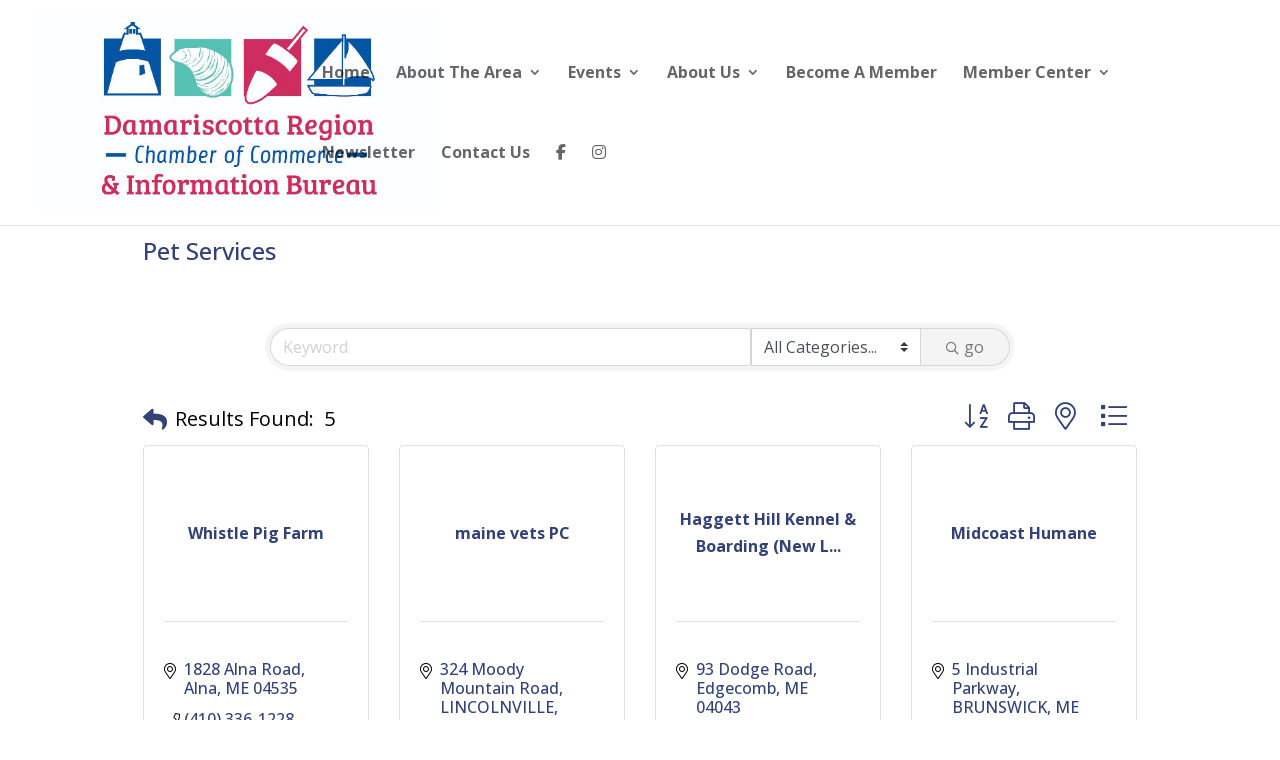

--- FILE ---
content_type: text/html; charset=utf-8
request_url: https://www.google.com/recaptcha/enterprise/anchor?ar=1&k=6LfI_T8rAAAAAMkWHrLP_GfSf3tLy9tKa839wcWa&co=aHR0cHM6Ly9idXNpbmVzcy5kYW1hcmlzY290dGFyZWdpb24uY29tOjQ0Mw..&hl=en&v=PoyoqOPhxBO7pBk68S4YbpHZ&size=invisible&anchor-ms=20000&execute-ms=30000&cb=h1mds3qimrwp
body_size: 48853
content:
<!DOCTYPE HTML><html dir="ltr" lang="en"><head><meta http-equiv="Content-Type" content="text/html; charset=UTF-8">
<meta http-equiv="X-UA-Compatible" content="IE=edge">
<title>reCAPTCHA</title>
<style type="text/css">
/* cyrillic-ext */
@font-face {
  font-family: 'Roboto';
  font-style: normal;
  font-weight: 400;
  font-stretch: 100%;
  src: url(//fonts.gstatic.com/s/roboto/v48/KFO7CnqEu92Fr1ME7kSn66aGLdTylUAMa3GUBHMdazTgWw.woff2) format('woff2');
  unicode-range: U+0460-052F, U+1C80-1C8A, U+20B4, U+2DE0-2DFF, U+A640-A69F, U+FE2E-FE2F;
}
/* cyrillic */
@font-face {
  font-family: 'Roboto';
  font-style: normal;
  font-weight: 400;
  font-stretch: 100%;
  src: url(//fonts.gstatic.com/s/roboto/v48/KFO7CnqEu92Fr1ME7kSn66aGLdTylUAMa3iUBHMdazTgWw.woff2) format('woff2');
  unicode-range: U+0301, U+0400-045F, U+0490-0491, U+04B0-04B1, U+2116;
}
/* greek-ext */
@font-face {
  font-family: 'Roboto';
  font-style: normal;
  font-weight: 400;
  font-stretch: 100%;
  src: url(//fonts.gstatic.com/s/roboto/v48/KFO7CnqEu92Fr1ME7kSn66aGLdTylUAMa3CUBHMdazTgWw.woff2) format('woff2');
  unicode-range: U+1F00-1FFF;
}
/* greek */
@font-face {
  font-family: 'Roboto';
  font-style: normal;
  font-weight: 400;
  font-stretch: 100%;
  src: url(//fonts.gstatic.com/s/roboto/v48/KFO7CnqEu92Fr1ME7kSn66aGLdTylUAMa3-UBHMdazTgWw.woff2) format('woff2');
  unicode-range: U+0370-0377, U+037A-037F, U+0384-038A, U+038C, U+038E-03A1, U+03A3-03FF;
}
/* math */
@font-face {
  font-family: 'Roboto';
  font-style: normal;
  font-weight: 400;
  font-stretch: 100%;
  src: url(//fonts.gstatic.com/s/roboto/v48/KFO7CnqEu92Fr1ME7kSn66aGLdTylUAMawCUBHMdazTgWw.woff2) format('woff2');
  unicode-range: U+0302-0303, U+0305, U+0307-0308, U+0310, U+0312, U+0315, U+031A, U+0326-0327, U+032C, U+032F-0330, U+0332-0333, U+0338, U+033A, U+0346, U+034D, U+0391-03A1, U+03A3-03A9, U+03B1-03C9, U+03D1, U+03D5-03D6, U+03F0-03F1, U+03F4-03F5, U+2016-2017, U+2034-2038, U+203C, U+2040, U+2043, U+2047, U+2050, U+2057, U+205F, U+2070-2071, U+2074-208E, U+2090-209C, U+20D0-20DC, U+20E1, U+20E5-20EF, U+2100-2112, U+2114-2115, U+2117-2121, U+2123-214F, U+2190, U+2192, U+2194-21AE, U+21B0-21E5, U+21F1-21F2, U+21F4-2211, U+2213-2214, U+2216-22FF, U+2308-230B, U+2310, U+2319, U+231C-2321, U+2336-237A, U+237C, U+2395, U+239B-23B7, U+23D0, U+23DC-23E1, U+2474-2475, U+25AF, U+25B3, U+25B7, U+25BD, U+25C1, U+25CA, U+25CC, U+25FB, U+266D-266F, U+27C0-27FF, U+2900-2AFF, U+2B0E-2B11, U+2B30-2B4C, U+2BFE, U+3030, U+FF5B, U+FF5D, U+1D400-1D7FF, U+1EE00-1EEFF;
}
/* symbols */
@font-face {
  font-family: 'Roboto';
  font-style: normal;
  font-weight: 400;
  font-stretch: 100%;
  src: url(//fonts.gstatic.com/s/roboto/v48/KFO7CnqEu92Fr1ME7kSn66aGLdTylUAMaxKUBHMdazTgWw.woff2) format('woff2');
  unicode-range: U+0001-000C, U+000E-001F, U+007F-009F, U+20DD-20E0, U+20E2-20E4, U+2150-218F, U+2190, U+2192, U+2194-2199, U+21AF, U+21E6-21F0, U+21F3, U+2218-2219, U+2299, U+22C4-22C6, U+2300-243F, U+2440-244A, U+2460-24FF, U+25A0-27BF, U+2800-28FF, U+2921-2922, U+2981, U+29BF, U+29EB, U+2B00-2BFF, U+4DC0-4DFF, U+FFF9-FFFB, U+10140-1018E, U+10190-1019C, U+101A0, U+101D0-101FD, U+102E0-102FB, U+10E60-10E7E, U+1D2C0-1D2D3, U+1D2E0-1D37F, U+1F000-1F0FF, U+1F100-1F1AD, U+1F1E6-1F1FF, U+1F30D-1F30F, U+1F315, U+1F31C, U+1F31E, U+1F320-1F32C, U+1F336, U+1F378, U+1F37D, U+1F382, U+1F393-1F39F, U+1F3A7-1F3A8, U+1F3AC-1F3AF, U+1F3C2, U+1F3C4-1F3C6, U+1F3CA-1F3CE, U+1F3D4-1F3E0, U+1F3ED, U+1F3F1-1F3F3, U+1F3F5-1F3F7, U+1F408, U+1F415, U+1F41F, U+1F426, U+1F43F, U+1F441-1F442, U+1F444, U+1F446-1F449, U+1F44C-1F44E, U+1F453, U+1F46A, U+1F47D, U+1F4A3, U+1F4B0, U+1F4B3, U+1F4B9, U+1F4BB, U+1F4BF, U+1F4C8-1F4CB, U+1F4D6, U+1F4DA, U+1F4DF, U+1F4E3-1F4E6, U+1F4EA-1F4ED, U+1F4F7, U+1F4F9-1F4FB, U+1F4FD-1F4FE, U+1F503, U+1F507-1F50B, U+1F50D, U+1F512-1F513, U+1F53E-1F54A, U+1F54F-1F5FA, U+1F610, U+1F650-1F67F, U+1F687, U+1F68D, U+1F691, U+1F694, U+1F698, U+1F6AD, U+1F6B2, U+1F6B9-1F6BA, U+1F6BC, U+1F6C6-1F6CF, U+1F6D3-1F6D7, U+1F6E0-1F6EA, U+1F6F0-1F6F3, U+1F6F7-1F6FC, U+1F700-1F7FF, U+1F800-1F80B, U+1F810-1F847, U+1F850-1F859, U+1F860-1F887, U+1F890-1F8AD, U+1F8B0-1F8BB, U+1F8C0-1F8C1, U+1F900-1F90B, U+1F93B, U+1F946, U+1F984, U+1F996, U+1F9E9, U+1FA00-1FA6F, U+1FA70-1FA7C, U+1FA80-1FA89, U+1FA8F-1FAC6, U+1FACE-1FADC, U+1FADF-1FAE9, U+1FAF0-1FAF8, U+1FB00-1FBFF;
}
/* vietnamese */
@font-face {
  font-family: 'Roboto';
  font-style: normal;
  font-weight: 400;
  font-stretch: 100%;
  src: url(//fonts.gstatic.com/s/roboto/v48/KFO7CnqEu92Fr1ME7kSn66aGLdTylUAMa3OUBHMdazTgWw.woff2) format('woff2');
  unicode-range: U+0102-0103, U+0110-0111, U+0128-0129, U+0168-0169, U+01A0-01A1, U+01AF-01B0, U+0300-0301, U+0303-0304, U+0308-0309, U+0323, U+0329, U+1EA0-1EF9, U+20AB;
}
/* latin-ext */
@font-face {
  font-family: 'Roboto';
  font-style: normal;
  font-weight: 400;
  font-stretch: 100%;
  src: url(//fonts.gstatic.com/s/roboto/v48/KFO7CnqEu92Fr1ME7kSn66aGLdTylUAMa3KUBHMdazTgWw.woff2) format('woff2');
  unicode-range: U+0100-02BA, U+02BD-02C5, U+02C7-02CC, U+02CE-02D7, U+02DD-02FF, U+0304, U+0308, U+0329, U+1D00-1DBF, U+1E00-1E9F, U+1EF2-1EFF, U+2020, U+20A0-20AB, U+20AD-20C0, U+2113, U+2C60-2C7F, U+A720-A7FF;
}
/* latin */
@font-face {
  font-family: 'Roboto';
  font-style: normal;
  font-weight: 400;
  font-stretch: 100%;
  src: url(//fonts.gstatic.com/s/roboto/v48/KFO7CnqEu92Fr1ME7kSn66aGLdTylUAMa3yUBHMdazQ.woff2) format('woff2');
  unicode-range: U+0000-00FF, U+0131, U+0152-0153, U+02BB-02BC, U+02C6, U+02DA, U+02DC, U+0304, U+0308, U+0329, U+2000-206F, U+20AC, U+2122, U+2191, U+2193, U+2212, U+2215, U+FEFF, U+FFFD;
}
/* cyrillic-ext */
@font-face {
  font-family: 'Roboto';
  font-style: normal;
  font-weight: 500;
  font-stretch: 100%;
  src: url(//fonts.gstatic.com/s/roboto/v48/KFO7CnqEu92Fr1ME7kSn66aGLdTylUAMa3GUBHMdazTgWw.woff2) format('woff2');
  unicode-range: U+0460-052F, U+1C80-1C8A, U+20B4, U+2DE0-2DFF, U+A640-A69F, U+FE2E-FE2F;
}
/* cyrillic */
@font-face {
  font-family: 'Roboto';
  font-style: normal;
  font-weight: 500;
  font-stretch: 100%;
  src: url(//fonts.gstatic.com/s/roboto/v48/KFO7CnqEu92Fr1ME7kSn66aGLdTylUAMa3iUBHMdazTgWw.woff2) format('woff2');
  unicode-range: U+0301, U+0400-045F, U+0490-0491, U+04B0-04B1, U+2116;
}
/* greek-ext */
@font-face {
  font-family: 'Roboto';
  font-style: normal;
  font-weight: 500;
  font-stretch: 100%;
  src: url(//fonts.gstatic.com/s/roboto/v48/KFO7CnqEu92Fr1ME7kSn66aGLdTylUAMa3CUBHMdazTgWw.woff2) format('woff2');
  unicode-range: U+1F00-1FFF;
}
/* greek */
@font-face {
  font-family: 'Roboto';
  font-style: normal;
  font-weight: 500;
  font-stretch: 100%;
  src: url(//fonts.gstatic.com/s/roboto/v48/KFO7CnqEu92Fr1ME7kSn66aGLdTylUAMa3-UBHMdazTgWw.woff2) format('woff2');
  unicode-range: U+0370-0377, U+037A-037F, U+0384-038A, U+038C, U+038E-03A1, U+03A3-03FF;
}
/* math */
@font-face {
  font-family: 'Roboto';
  font-style: normal;
  font-weight: 500;
  font-stretch: 100%;
  src: url(//fonts.gstatic.com/s/roboto/v48/KFO7CnqEu92Fr1ME7kSn66aGLdTylUAMawCUBHMdazTgWw.woff2) format('woff2');
  unicode-range: U+0302-0303, U+0305, U+0307-0308, U+0310, U+0312, U+0315, U+031A, U+0326-0327, U+032C, U+032F-0330, U+0332-0333, U+0338, U+033A, U+0346, U+034D, U+0391-03A1, U+03A3-03A9, U+03B1-03C9, U+03D1, U+03D5-03D6, U+03F0-03F1, U+03F4-03F5, U+2016-2017, U+2034-2038, U+203C, U+2040, U+2043, U+2047, U+2050, U+2057, U+205F, U+2070-2071, U+2074-208E, U+2090-209C, U+20D0-20DC, U+20E1, U+20E5-20EF, U+2100-2112, U+2114-2115, U+2117-2121, U+2123-214F, U+2190, U+2192, U+2194-21AE, U+21B0-21E5, U+21F1-21F2, U+21F4-2211, U+2213-2214, U+2216-22FF, U+2308-230B, U+2310, U+2319, U+231C-2321, U+2336-237A, U+237C, U+2395, U+239B-23B7, U+23D0, U+23DC-23E1, U+2474-2475, U+25AF, U+25B3, U+25B7, U+25BD, U+25C1, U+25CA, U+25CC, U+25FB, U+266D-266F, U+27C0-27FF, U+2900-2AFF, U+2B0E-2B11, U+2B30-2B4C, U+2BFE, U+3030, U+FF5B, U+FF5D, U+1D400-1D7FF, U+1EE00-1EEFF;
}
/* symbols */
@font-face {
  font-family: 'Roboto';
  font-style: normal;
  font-weight: 500;
  font-stretch: 100%;
  src: url(//fonts.gstatic.com/s/roboto/v48/KFO7CnqEu92Fr1ME7kSn66aGLdTylUAMaxKUBHMdazTgWw.woff2) format('woff2');
  unicode-range: U+0001-000C, U+000E-001F, U+007F-009F, U+20DD-20E0, U+20E2-20E4, U+2150-218F, U+2190, U+2192, U+2194-2199, U+21AF, U+21E6-21F0, U+21F3, U+2218-2219, U+2299, U+22C4-22C6, U+2300-243F, U+2440-244A, U+2460-24FF, U+25A0-27BF, U+2800-28FF, U+2921-2922, U+2981, U+29BF, U+29EB, U+2B00-2BFF, U+4DC0-4DFF, U+FFF9-FFFB, U+10140-1018E, U+10190-1019C, U+101A0, U+101D0-101FD, U+102E0-102FB, U+10E60-10E7E, U+1D2C0-1D2D3, U+1D2E0-1D37F, U+1F000-1F0FF, U+1F100-1F1AD, U+1F1E6-1F1FF, U+1F30D-1F30F, U+1F315, U+1F31C, U+1F31E, U+1F320-1F32C, U+1F336, U+1F378, U+1F37D, U+1F382, U+1F393-1F39F, U+1F3A7-1F3A8, U+1F3AC-1F3AF, U+1F3C2, U+1F3C4-1F3C6, U+1F3CA-1F3CE, U+1F3D4-1F3E0, U+1F3ED, U+1F3F1-1F3F3, U+1F3F5-1F3F7, U+1F408, U+1F415, U+1F41F, U+1F426, U+1F43F, U+1F441-1F442, U+1F444, U+1F446-1F449, U+1F44C-1F44E, U+1F453, U+1F46A, U+1F47D, U+1F4A3, U+1F4B0, U+1F4B3, U+1F4B9, U+1F4BB, U+1F4BF, U+1F4C8-1F4CB, U+1F4D6, U+1F4DA, U+1F4DF, U+1F4E3-1F4E6, U+1F4EA-1F4ED, U+1F4F7, U+1F4F9-1F4FB, U+1F4FD-1F4FE, U+1F503, U+1F507-1F50B, U+1F50D, U+1F512-1F513, U+1F53E-1F54A, U+1F54F-1F5FA, U+1F610, U+1F650-1F67F, U+1F687, U+1F68D, U+1F691, U+1F694, U+1F698, U+1F6AD, U+1F6B2, U+1F6B9-1F6BA, U+1F6BC, U+1F6C6-1F6CF, U+1F6D3-1F6D7, U+1F6E0-1F6EA, U+1F6F0-1F6F3, U+1F6F7-1F6FC, U+1F700-1F7FF, U+1F800-1F80B, U+1F810-1F847, U+1F850-1F859, U+1F860-1F887, U+1F890-1F8AD, U+1F8B0-1F8BB, U+1F8C0-1F8C1, U+1F900-1F90B, U+1F93B, U+1F946, U+1F984, U+1F996, U+1F9E9, U+1FA00-1FA6F, U+1FA70-1FA7C, U+1FA80-1FA89, U+1FA8F-1FAC6, U+1FACE-1FADC, U+1FADF-1FAE9, U+1FAF0-1FAF8, U+1FB00-1FBFF;
}
/* vietnamese */
@font-face {
  font-family: 'Roboto';
  font-style: normal;
  font-weight: 500;
  font-stretch: 100%;
  src: url(//fonts.gstatic.com/s/roboto/v48/KFO7CnqEu92Fr1ME7kSn66aGLdTylUAMa3OUBHMdazTgWw.woff2) format('woff2');
  unicode-range: U+0102-0103, U+0110-0111, U+0128-0129, U+0168-0169, U+01A0-01A1, U+01AF-01B0, U+0300-0301, U+0303-0304, U+0308-0309, U+0323, U+0329, U+1EA0-1EF9, U+20AB;
}
/* latin-ext */
@font-face {
  font-family: 'Roboto';
  font-style: normal;
  font-weight: 500;
  font-stretch: 100%;
  src: url(//fonts.gstatic.com/s/roboto/v48/KFO7CnqEu92Fr1ME7kSn66aGLdTylUAMa3KUBHMdazTgWw.woff2) format('woff2');
  unicode-range: U+0100-02BA, U+02BD-02C5, U+02C7-02CC, U+02CE-02D7, U+02DD-02FF, U+0304, U+0308, U+0329, U+1D00-1DBF, U+1E00-1E9F, U+1EF2-1EFF, U+2020, U+20A0-20AB, U+20AD-20C0, U+2113, U+2C60-2C7F, U+A720-A7FF;
}
/* latin */
@font-face {
  font-family: 'Roboto';
  font-style: normal;
  font-weight: 500;
  font-stretch: 100%;
  src: url(//fonts.gstatic.com/s/roboto/v48/KFO7CnqEu92Fr1ME7kSn66aGLdTylUAMa3yUBHMdazQ.woff2) format('woff2');
  unicode-range: U+0000-00FF, U+0131, U+0152-0153, U+02BB-02BC, U+02C6, U+02DA, U+02DC, U+0304, U+0308, U+0329, U+2000-206F, U+20AC, U+2122, U+2191, U+2193, U+2212, U+2215, U+FEFF, U+FFFD;
}
/* cyrillic-ext */
@font-face {
  font-family: 'Roboto';
  font-style: normal;
  font-weight: 900;
  font-stretch: 100%;
  src: url(//fonts.gstatic.com/s/roboto/v48/KFO7CnqEu92Fr1ME7kSn66aGLdTylUAMa3GUBHMdazTgWw.woff2) format('woff2');
  unicode-range: U+0460-052F, U+1C80-1C8A, U+20B4, U+2DE0-2DFF, U+A640-A69F, U+FE2E-FE2F;
}
/* cyrillic */
@font-face {
  font-family: 'Roboto';
  font-style: normal;
  font-weight: 900;
  font-stretch: 100%;
  src: url(//fonts.gstatic.com/s/roboto/v48/KFO7CnqEu92Fr1ME7kSn66aGLdTylUAMa3iUBHMdazTgWw.woff2) format('woff2');
  unicode-range: U+0301, U+0400-045F, U+0490-0491, U+04B0-04B1, U+2116;
}
/* greek-ext */
@font-face {
  font-family: 'Roboto';
  font-style: normal;
  font-weight: 900;
  font-stretch: 100%;
  src: url(//fonts.gstatic.com/s/roboto/v48/KFO7CnqEu92Fr1ME7kSn66aGLdTylUAMa3CUBHMdazTgWw.woff2) format('woff2');
  unicode-range: U+1F00-1FFF;
}
/* greek */
@font-face {
  font-family: 'Roboto';
  font-style: normal;
  font-weight: 900;
  font-stretch: 100%;
  src: url(//fonts.gstatic.com/s/roboto/v48/KFO7CnqEu92Fr1ME7kSn66aGLdTylUAMa3-UBHMdazTgWw.woff2) format('woff2');
  unicode-range: U+0370-0377, U+037A-037F, U+0384-038A, U+038C, U+038E-03A1, U+03A3-03FF;
}
/* math */
@font-face {
  font-family: 'Roboto';
  font-style: normal;
  font-weight: 900;
  font-stretch: 100%;
  src: url(//fonts.gstatic.com/s/roboto/v48/KFO7CnqEu92Fr1ME7kSn66aGLdTylUAMawCUBHMdazTgWw.woff2) format('woff2');
  unicode-range: U+0302-0303, U+0305, U+0307-0308, U+0310, U+0312, U+0315, U+031A, U+0326-0327, U+032C, U+032F-0330, U+0332-0333, U+0338, U+033A, U+0346, U+034D, U+0391-03A1, U+03A3-03A9, U+03B1-03C9, U+03D1, U+03D5-03D6, U+03F0-03F1, U+03F4-03F5, U+2016-2017, U+2034-2038, U+203C, U+2040, U+2043, U+2047, U+2050, U+2057, U+205F, U+2070-2071, U+2074-208E, U+2090-209C, U+20D0-20DC, U+20E1, U+20E5-20EF, U+2100-2112, U+2114-2115, U+2117-2121, U+2123-214F, U+2190, U+2192, U+2194-21AE, U+21B0-21E5, U+21F1-21F2, U+21F4-2211, U+2213-2214, U+2216-22FF, U+2308-230B, U+2310, U+2319, U+231C-2321, U+2336-237A, U+237C, U+2395, U+239B-23B7, U+23D0, U+23DC-23E1, U+2474-2475, U+25AF, U+25B3, U+25B7, U+25BD, U+25C1, U+25CA, U+25CC, U+25FB, U+266D-266F, U+27C0-27FF, U+2900-2AFF, U+2B0E-2B11, U+2B30-2B4C, U+2BFE, U+3030, U+FF5B, U+FF5D, U+1D400-1D7FF, U+1EE00-1EEFF;
}
/* symbols */
@font-face {
  font-family: 'Roboto';
  font-style: normal;
  font-weight: 900;
  font-stretch: 100%;
  src: url(//fonts.gstatic.com/s/roboto/v48/KFO7CnqEu92Fr1ME7kSn66aGLdTylUAMaxKUBHMdazTgWw.woff2) format('woff2');
  unicode-range: U+0001-000C, U+000E-001F, U+007F-009F, U+20DD-20E0, U+20E2-20E4, U+2150-218F, U+2190, U+2192, U+2194-2199, U+21AF, U+21E6-21F0, U+21F3, U+2218-2219, U+2299, U+22C4-22C6, U+2300-243F, U+2440-244A, U+2460-24FF, U+25A0-27BF, U+2800-28FF, U+2921-2922, U+2981, U+29BF, U+29EB, U+2B00-2BFF, U+4DC0-4DFF, U+FFF9-FFFB, U+10140-1018E, U+10190-1019C, U+101A0, U+101D0-101FD, U+102E0-102FB, U+10E60-10E7E, U+1D2C0-1D2D3, U+1D2E0-1D37F, U+1F000-1F0FF, U+1F100-1F1AD, U+1F1E6-1F1FF, U+1F30D-1F30F, U+1F315, U+1F31C, U+1F31E, U+1F320-1F32C, U+1F336, U+1F378, U+1F37D, U+1F382, U+1F393-1F39F, U+1F3A7-1F3A8, U+1F3AC-1F3AF, U+1F3C2, U+1F3C4-1F3C6, U+1F3CA-1F3CE, U+1F3D4-1F3E0, U+1F3ED, U+1F3F1-1F3F3, U+1F3F5-1F3F7, U+1F408, U+1F415, U+1F41F, U+1F426, U+1F43F, U+1F441-1F442, U+1F444, U+1F446-1F449, U+1F44C-1F44E, U+1F453, U+1F46A, U+1F47D, U+1F4A3, U+1F4B0, U+1F4B3, U+1F4B9, U+1F4BB, U+1F4BF, U+1F4C8-1F4CB, U+1F4D6, U+1F4DA, U+1F4DF, U+1F4E3-1F4E6, U+1F4EA-1F4ED, U+1F4F7, U+1F4F9-1F4FB, U+1F4FD-1F4FE, U+1F503, U+1F507-1F50B, U+1F50D, U+1F512-1F513, U+1F53E-1F54A, U+1F54F-1F5FA, U+1F610, U+1F650-1F67F, U+1F687, U+1F68D, U+1F691, U+1F694, U+1F698, U+1F6AD, U+1F6B2, U+1F6B9-1F6BA, U+1F6BC, U+1F6C6-1F6CF, U+1F6D3-1F6D7, U+1F6E0-1F6EA, U+1F6F0-1F6F3, U+1F6F7-1F6FC, U+1F700-1F7FF, U+1F800-1F80B, U+1F810-1F847, U+1F850-1F859, U+1F860-1F887, U+1F890-1F8AD, U+1F8B0-1F8BB, U+1F8C0-1F8C1, U+1F900-1F90B, U+1F93B, U+1F946, U+1F984, U+1F996, U+1F9E9, U+1FA00-1FA6F, U+1FA70-1FA7C, U+1FA80-1FA89, U+1FA8F-1FAC6, U+1FACE-1FADC, U+1FADF-1FAE9, U+1FAF0-1FAF8, U+1FB00-1FBFF;
}
/* vietnamese */
@font-face {
  font-family: 'Roboto';
  font-style: normal;
  font-weight: 900;
  font-stretch: 100%;
  src: url(//fonts.gstatic.com/s/roboto/v48/KFO7CnqEu92Fr1ME7kSn66aGLdTylUAMa3OUBHMdazTgWw.woff2) format('woff2');
  unicode-range: U+0102-0103, U+0110-0111, U+0128-0129, U+0168-0169, U+01A0-01A1, U+01AF-01B0, U+0300-0301, U+0303-0304, U+0308-0309, U+0323, U+0329, U+1EA0-1EF9, U+20AB;
}
/* latin-ext */
@font-face {
  font-family: 'Roboto';
  font-style: normal;
  font-weight: 900;
  font-stretch: 100%;
  src: url(//fonts.gstatic.com/s/roboto/v48/KFO7CnqEu92Fr1ME7kSn66aGLdTylUAMa3KUBHMdazTgWw.woff2) format('woff2');
  unicode-range: U+0100-02BA, U+02BD-02C5, U+02C7-02CC, U+02CE-02D7, U+02DD-02FF, U+0304, U+0308, U+0329, U+1D00-1DBF, U+1E00-1E9F, U+1EF2-1EFF, U+2020, U+20A0-20AB, U+20AD-20C0, U+2113, U+2C60-2C7F, U+A720-A7FF;
}
/* latin */
@font-face {
  font-family: 'Roboto';
  font-style: normal;
  font-weight: 900;
  font-stretch: 100%;
  src: url(//fonts.gstatic.com/s/roboto/v48/KFO7CnqEu92Fr1ME7kSn66aGLdTylUAMa3yUBHMdazQ.woff2) format('woff2');
  unicode-range: U+0000-00FF, U+0131, U+0152-0153, U+02BB-02BC, U+02C6, U+02DA, U+02DC, U+0304, U+0308, U+0329, U+2000-206F, U+20AC, U+2122, U+2191, U+2193, U+2212, U+2215, U+FEFF, U+FFFD;
}

</style>
<link rel="stylesheet" type="text/css" href="https://www.gstatic.com/recaptcha/releases/PoyoqOPhxBO7pBk68S4YbpHZ/styles__ltr.css">
<script nonce="OGUlmORc__DPoTpvbpexDw" type="text/javascript">window['__recaptcha_api'] = 'https://www.google.com/recaptcha/enterprise/';</script>
<script type="text/javascript" src="https://www.gstatic.com/recaptcha/releases/PoyoqOPhxBO7pBk68S4YbpHZ/recaptcha__en.js" nonce="OGUlmORc__DPoTpvbpexDw">
      
    </script></head>
<body><div id="rc-anchor-alert" class="rc-anchor-alert"></div>
<input type="hidden" id="recaptcha-token" value="[base64]">
<script type="text/javascript" nonce="OGUlmORc__DPoTpvbpexDw">
      recaptcha.anchor.Main.init("[\x22ainput\x22,[\x22bgdata\x22,\x22\x22,\[base64]/[base64]/[base64]/KE4oMTI0LHYsdi5HKSxMWihsLHYpKTpOKDEyNCx2LGwpLFYpLHYpLFQpKSxGKDE3MSx2KX0scjc9ZnVuY3Rpb24obCl7cmV0dXJuIGx9LEM9ZnVuY3Rpb24obCxWLHYpe04odixsLFYpLFZbYWtdPTI3OTZ9LG49ZnVuY3Rpb24obCxWKXtWLlg9KChWLlg/[base64]/[base64]/[base64]/[base64]/[base64]/[base64]/[base64]/[base64]/[base64]/[base64]/[base64]\\u003d\x22,\[base64]\\u003d\x22,\x22E8K0Z8Kjw4MRbcOmw6DDkcOCw7x0YsKqw4XDrgZ4TMKNwr7Cil7CpcK0SXN1acOBIsKzw69rCsK6wr4zUXUWw6sjwr8fw5/ChTjDiMKHOEYcwpUTw4E7wpgRw5dLJsKka8KKVcORwr4ww4o3wrvDun96wqtfw6nCuAfCgiYLby9+w4tIMMKVwrDChMOkwo7DrsKGw6snwoxRw4xuw4EKw6bCkFTCk8K+NsK+QV1/e8KMwoh/T8OaLBpWUcOmcQvCsAIUwq9ddMK9JETChTfCosKeD8O/w6/DvFLDqiHDpClnOsOBw4jCnUlrRkPCkMKgHMK7w68Kw7thw7HCkcKeDnQ/DXl6P8KiRsOSAsOSV8OydRl/Ag5qwpkLN8KEfcKHU8OUwovDl8OOw780wqvCgCwiw4gIw4vCjcKKVsKzDE8PwpbCpRQha1FMawwgw4t8esO3w4HDoAPDhFnCnGs4IcO5D8KRw6nDqsKnRh7DssKEQnXDusO7BMOHPhovN8Oqwp7DssK9wp7CsGDDv8O0A8KXw6rDkMKnf8KMOMK4w7VeG0cGw4DCpU/[base64]/wpTCo38Aw6t8ccOSwpwNwpo0WQNfwpYdFwkfAwjCoMO1w5AUw5XCjlRALMK6acK8woNVDjvCuSYMw7YrBcOnwo1tBE/DrMOfwoEuQVorwrvCu2wpB3M9wqBqbMK3S8OcB3xFSMOaNzzDjFDCiyckOTRFW8O9w5bCtUdRw6Y4CmoQwr13RGvCvAXCo8OOdFFSeMOQDcOmwpMiwqbCiMKEZGBbw6jCnFx6wqkdKMOoXAwwTCI6UcKkw7/DhcO3wrXChMO6w4drwppCRBbDkMKDZXTCkS5Pwod1bcKNwovCgcKbw5LDscOYw5Aiwp0Rw6nDiMKQKcK8wpbDiGh6REnCgMOew4R5w4cmwpojwpvCqDEZUARNOVJTSsOCH8OYW8Kswr/Cr8KHYcO2w4hMwrB5w604DS/Cqhw7URvCgCzCmcKTw7bCl3NXUsOCw53Ci8KcdMOpw7XCqkV2w6DCi1cHw5xpAMKNFUrCintWTMOeIMKJCsKLw4kvwosHSsO8w6/[base64]/Cmg7DvMKzwpvCpjJ/w6IcV8OJDC5+T8O/WsOgw7/CkyTCkGkNeUHCosKWN0t/D15Kw7fDqsO3FcOmwpcOw6oKGFYgW8K7f8KGw6LDksKsH8Kuwpk1woDDtxjDlcO1w7bDsVFJw6c3w4nDgsKJBm8gMsOEDsKOVMO5wot9w7p2Ag/[base64]/Hw/CswwnODHDhsKxUsOlw4pDwqnDoMKuBjprfsOlIEwxTsOyBCHDjDpVwpvCtGJtwpjCt0vCjjwBwqYaw7bDo8O0wpDDiRQoacKVb8OLajwFBjjDhTXCkcKswpzDsihlw43DqMOoAsKYBMOLW8KBwr/CpGDDmMOCw4psw4JLwq7CsSXCuSY3E8Kww6LCv8KPw5YOZcOjwoPCuMOpMjbCtRvDqgDCgW4UMm/DicOZwpN3cnvDpmtqbn4ZwoNyw7PCjBV1MsOgw6J7WMKvQiIhw5sOd8Kxw4FewrNKHGpCaMK2wqoZfF/DtcK4KMK1w6k7W8K5woYLeHnDjVvCmgrDvAnCmUtdw7Vrb8KNwp5+w6wNdGPCt8OmCcKqw4/DunXDtC1Ww5/[base64]/CgcKfw7PCo0YlecOtwoHDpCJswpDDqjDCiAnDr8K+TMKVQVrCqMO1w4fDhUzDjDEUwrBJwpzDrcKdNcKtd8O/[base64]/CiELCq8KqwqLCgcKJw6jClhYKXcK9eMOoHS7DpSjDm3vDrsOkQi7Cvyd0wqZfw7zCqMKqTn16wqYWw4fCs0zDpAzDlj7DqMOZXSjDqU1oJ1sFw4FIw7zDnsONUBB8w4AYZXQneU8zNCfCpMKGw6HDrlzDi2BRFTtBwq/DsUHCoBvCjsKTAELDrsKHYhXCvMK0EjUJKTx1GFZYJUbDkxh7wpplwqcqAMOCUsOCwpLCqjkROMKBRDjCk8Kswq7DhcOswqLDvsKtwo7DtgDDq8KvPcKcwqkWw7PCgWrDtGnDpFYww7xLTMOeNl/DqsKUw4x3d8KOHnrCngFGw7nDscObF8KAwoxIKsOawqIZUMOOw6ggKcK9JMOpTA1Bwq/DmgTDgcONLMKtwpLDpsOcwqVvw4/Cl1LCnMKqw6jCuUDDtMKKwqtrw5rDrjRBw75QBGDDm8K2wr/CvjE4esO4BMKHCQc+D33DisKXw4zDnMKvwq53wqjDlcOYZD84w6bClX3CgMKmwpIADcKtwqPDkcOYLSrDs8OfeEPCgTV7wo/DjQs/w6lwwrotwoMiw6vDjcOlScK9w498VAggfMO0w5hGwrVJJiBfLVHDhBbCljJWw4PDiWFxCXBiw4l/w6vCrsOscMKvw7vCg8KZPcOaHMOiwqkiw77DnExAwqIFwr5nDMOpw67CnsOpRWLCpMOCwqlGPMOnwpTCo8KzKsKEwoZLaDzDjWA8w5fDnmfDjcOeJsKZKyBjwrzCpgkQw7BDTMOxbUvDucO2wqAowonCrMOHUsK5wqhHB8KDKcKpw6A0w4Fbw6zCpMOgwrsRw4/CqcKYwqfDssKOA8OcwrANUFl1SMKhUHbCqH/CnxjCk8KlP34XwqZVw5kmw5/CoHNJw4vCkMKGwqV+EMOzwqDCtwEnwpYjU0TCjn8Jw7FIFS5baCrDhwdrOgBpw5lRw7ZNw5nDkMOkw7vDtjvDmTtPw4fClUhwURLCl8OeTTI4w5kncVfCucKiwqrDm2XDisOfwoFyw6LDicO1HMKUwrpww43DrcOTZ8K1AcKywpvCsh/Cl8ONfMKnw4l9w64YbcOVw5wfwooMw6HDnAXDgmzDqFhjZcKgV8KbKMKVw5IEQHAOIMK1ZQ/CliB8J8K6woNhRjIzwrbDiE/[base64]/PjTDk8KYwp5LwpHDh2gwwpvCiBkoDcKzacOlWWnCtnDDucOpFMKLw6fDs8OyEsKgFMKwKkYhw611wpvDlydBKMO0woUawrnCt8KQOgXDicOJwpd/[base64]/CgMKtMTvCjcKKwoR/wow+w5zCsWoOw5g0Yz4Sw5LCqkApBFEEw6DDhmAZfxTDpsO5TUTDocO0wokdw5dgVsOAViZsS8ORGHl5w5ZwwqMww4LDlcOpw5gPKDhEwoUiKMKMwrXChGZ8ej9Xw4w/C3PCqsK6wopcw64jwq3Ds8KWw5sewpZlwrTDi8KdwrvCnlrDpMK/ai42BgJ+w5VWwrJAAMOWw6DDowAyZhzDgcKSwoFkwqoITsO2w75LXynChkd1wokqwozCugTDmgMRw6TDoX3DghnDusKCw4wTaloKwqI6F8KdfsKfw6bCiWrCv0bCsSrCjcO0w4/[base64]/[base64]/DilwsdSQ2HUvCvUJaLMOAwot5w6lqwqcywqvCtsO2w4hdfmg/PMKOw4xzccKkO8OvBhbCvGcWw4jDn3vDqcK3EEHCu8OlworCjnViwqfCvcKCDMOewo3CphMdOjXDo8KQwr/[base64]/[base64]/w6vDpMK/woPCmcKGw7YVwpVpDcKTScKEw64aw6TCqj0KdVM2dsOiBzAvPMKWDCDCuxp6C2Uww5LDgsOTw4DClcO4SsK3QMOffTpuwpZ+worCiQ8ePsOaDgPCmSzDn8KqfWjDuMKSNsOLISRPHcKyO8ONECXDvTNnw647woQJGMK/w6vDhsOAwprDvMOWwo8BwqU8woTDnmjCpcKYwpDDiCXDpcKxwroJf8O3EDDCjsOzUMKJdcOOwoTCnCnCpMKQQcK4Km4jw4zDjcK4w5dHXsKDw5nCvhjDkcKLP8KPw6dVw6jCoMKYwq/DhnIcw4d7w57DvcOBZ8Kxw4LCmMO9bMObMVFkwqJrw48Ew6TDtWfDssK4JG4ew7DDvcO5USgUw6bCssOJw6Z8wpPDjcOQw6jDnVdEKArDkCkdw6vCnsO/[base64]/[base64]/[base64]/[base64]/DrE4IRcKhKkLDkMOLw6wnw7ZtfygGRMKyAMK0w6DDusOQw4vCk8Ocw7/CtWXDjcKSw7NBAhbCg1LDu8KbVsORw7zDpFdqw5LCvholwrHDu1bDkBYaYcK+w5E+w4IKw4bCg8OqwonDplIgIjnDvMOAOXRudsOYw7IRHDLDicO/wprDsStPw7ZvaFcVw4FcwqPCpcOVwpM5worChcK3wo9vwpInw7dhMmfDgBd/[base64]/[base64]/DlAJ+dF/DqMKmwoJYa07Cu1rDmX/Dr8K7ZMOlCsOKw59IFMKWOMK+wrggw7jCkSl/wrAjHsOUwpjDlMOfRcOzW8OqZA/DusKoRMOtwpVAw5VTCkwcc8K/woLCpXrDllvDkE3DssOZwpFzw6hWwrnCrGBXDEVJw5YVdirCjw0YCiXDmBHCsExqATgtC0jCt8OWHcODasODw7PCt2/Dh8KpRcOdw45Le8ObR1LCvcKDIGZmbcOGAlHDhsOdXj3DlsKWw7DDjcOeJMKhNcObV39/XhTDhsKrHD/CisKMw6fDmsO2QgLClwcJKMKWPF/Cv8OWw600JMKgw65hUsObNMKzwrLDmMK9wrLChMOTw616TcKEwoUSJSQgwrHCtsO7Og4HXlRuwqMtwpFAXMKOVcKWw5FjI8K4wrEZwqNhwq7Clj8Iwr9Aw6sJe1YKwrbComRQTMOzw55Lw54Zw5VJacO/[base64]/w6rDrT/CisOkwoPDiFMlJcOswrFqwqsdwqJAwrUOwpdmwo1tIFRiGcKGYsKcw7BEVcKnwr3DlMKdw6rDp8K/PMKwOD/DmsK5QidyBMOUXgbDisKJY8OlHitYIsOGHisLwqLCuAkEZMO+w7gWw5LDgcKHwqLClMOtwpnCjkDDmkDCi8KmDRA1fTYKw4jCnxbDi2HCqXXChsKUw5gGwp0Tw45eAWtocDjClHIvw6kqw4pUw4XDvSDDmmrDlcKNFllyw6/[base64]/[base64]/[base64]/CpihMwr8dCnHDu8KEP8OSecK9wqY+w6nCtB9Pw7/CgMOjVsO5Nl3DvsKdwrklLlTCtMOxXjd8w7c7bsO/wqRgw7TCuF/CqivChRnDi8OnPMKGwovDmCbDjcKXwoLDonxAHcKuDsKYw4HDuWvDucK2Z8KVw7jCr8K7I1BYwpLClXHDixTDsHI+dsOTTlhbEcKPw5/ClMKGZnfCpgTCiiHCpcKjwqZNwqQ/YMO+w6fCr8OKw611w5tMAMOLKRlhwqg1R37DqMO+acOIw7TCuFsOISbDiyrDr8KTwoHCj8OHwrTDlgQhw5nDlnnCp8OzwrQwwr3CtUVgBcKcHMKew4zCjsOFLSbCnGcKw4rClsOswotjw53DgFHDgMKtUwNKMRMuUjcUdcKTw7rClkV/[base64]/[base64]/CusOJGHHDnCowLhkeewYWwqtgZn7DuB/DkcKWCDRHGcKrIMKiwpF5RibCinbCpl4ew7UJbCPDm8OywrzDuG/[base64]/DisKHZx8ZVhRMA3cUwo8dUQM0KSIISsKUIsKfFV/[base64]/DmsO5DgJfwqkae8KqOmUSFyXCsHtNQClRw5YdQFxTekt7RFBEWTkfw51BDXXDs8K9TcKxw6XCrCvDrMO/QMOudFklwpvDucKBHzkLwq1tNMKxw6rDmijCjMKlaAbCq8Kzw7rDisOTw7o7wobCqMOlTio7w4XClXbCsFvCvm8tYiERbl81wpzCs8OAwoopwrfCgsKXbEPDo8K/[base64]/DpsK1KjbCkMOHQRnDrUbDocOtO1VQwoQBwrR4w4hnw7XDvgUJw7w5IcO3w6U/wr3DjA8uQ8OOwp7DtsOjJsKwaQprKE8ZcjfCrMOEQMO7OMOsw7trSMO9BcOTQcKsE8KBwqjCkg3DjTV8QRvDrcK4DAPDnMOGwoTChMObf3fDpcOZKHNXfgzCvTZPwrfCm8KWR8OiW8O0w6XDoS3CgE5/wrrDusK+KWnDpH8ZBjrCqRlQUh5raU7CtVBTwpAgwo8oZSthw7BwEsKEJMK9A8OYw6zCoMKvw7HDuXvChmAyw4Vvw7FALGPClQ/DuRIvOMOUw4kUWXPClMObRsKyCMKFHsK4PMOIwprCnVDDtA7Dun9rCMKZR8OHNcOjw6Z0IQFuw7RdVzNPRMKiQTEScMKHdlgNw5zCqD8kND1iMcOiwpsyVF7DvcOsLsO0w6/[base64]/wpnDshF+w6gdYcOUennCoxZWwrg7IFtOw5XCrHVrXsKhSMOXTMO0CcKHdBvCsAHDuMODWcKoOQrCo1zDlMKvUcORwqlLecKgccKPw4XCmMONwok3R8OQwrvDvw3Cp8Ojw6PDtcOMNG0dC1/DnkzDojkuIMKJGlHDrcKuw6oiBQYGwrnCpcKvdWnCuX1dw7PCixJEUcOodcOewpNzwotVbFIawpHCph3ChMKAHk87fz0iCn3DusK8bmXDgBHCvRg3SMOIwojCjsKGV0d9wrRPw7zCsyoYIljClitGwpk/w646bkcuasOrwqHCqMOKwq5Tw7nCtsKUNAHDosK+wr5hw4fCiGPDmsKcRTrCnMOsw7t+wqhBwrbCssK2w5wAw6jCi13CucOMwopsBh/Ct8Kbak3Dg0QTME/[base64]/DpsO2w54AwqZfw4E7ETTCssKvPMKBCMOvfXDDmFLDrcKRw4nDuWERwo8Dwo/DpsOiw7UmwqzCvsKhXMKrXcO+MMKFVXjDjF58w5bDvEVNWwjCmsO1VE9RPsKFAMKqw7JJbVHDi8KxfsOiL2rDpXXDlMK2wofDoztdw6Y4w4IDw5vDunDCrMKfGU0GwqRGw7/[base64]/CqMOhVAvDn21PHRPDg8OzPcOWGmRBXMO/FRLDt8KaGMKiwp7Cl8OwO8Kqw4fDi0fDkgrCmEvDu8OTw6TDsMKQOHQeLX5MXTjDnsObw7fCjMK7wrrDncO5a8KbNClGLXI+wpIIdcOnNATDscK5wrovw43CsAUbw4vCh8K+wo/DjgfDjMO6wqnDgcOewqRSwq9eNcKpwrzDvcKXHsK4HMOawrfCpsO6AF/[base64]/[base64]/w6UOLh/DiSLChgvChMKnNMOTw6VbwqstRsKdUGNfw5JWdnQPwq/CmMOQWcKQBi7Dg2XCpcOvworCimxuwpnDtnjDm00nXiTDgXQuXkbDqsO0KcOmw4MIw7c/w6UcbWMCPTDDn8ONw7TCsml1w4LCgAfDhS/[base64]/Cjmw2w65ww7Fhw4sww6Jrw47CosKQMkbCsWVzwpp9VTwhwpnCrMOOBsOyDzPDs8KnVMK3wpHDvsOoAcKYw4rCgMOuwpUiw7NIMMOkw6Iywr0dPkhfS14vAMKfQBrDp8KjVcOTcMKSw4FNw7Y1ZCMoRsO/wrTDigcvJcKGwr/Ci8OuwqfCgA89wrPCkWpRwq4cw7Bzw5jDhMONwp4DdcKuPXwPdDTCmSwww7YHBHVIwp/ClMKdwoHDoSE8w5bChMOMKwbDhsOIw6fDo8K6wqHClX7CocKPTMK3O8KDwrjCkMKvw57DisKlw7vCnsK1wqQYPFAcw5LCimDCo3lrecKOJMK5wpnClsOZwpQxwpzChsOcwoguZBBgIANTwrlcw6DDmMO1U8KREyfClcKSwoXDvMOjOcK/ecOoGMKwUMKhe0/[base64]/CkDloRR/CvcOgw7PCusKVFcOow6DDtnjDqMO8QMKJAX0Lw4jCt8OaHXo2S8KyTy8EwpcfwqMLwrBNV8O2MUzCqcKtw5A/ZMKFZB1Qw6F5wpnCjDtpW8OkEWjChMKfcHjCs8OSVjMJwqRUw441UcKTw7DCiMOHJ8OHcxcZw5jCh8OZw5UvFMKLwpwLw57DrzxbeMOYaQ7DlsOvfyjDvXPCp3bDusKyw73ChcK4DBrCjsKkeAIfwrR/PSpNwqIeW2DCkUPDkTkuFcOgWcKFw6bDrkXDq8Oiw4DDs1zCq1/DrEXDv8KVw6x3w742O0MdDMK/[base64]/[base64]/DqULCv8OCDmLDnRnCnhTCu3ZcbhAAUWokw6ZPUMKbKMK5wp0GL3fCvMO3w7TDsxrCusO0dQdDKxXDpcK3wrw0w74WwqjCsXwJZcK7C8OcR03Ctngaw4zDl8OWwrknwr9YXMOww5Vbw6l4wp4XacKOw7PDusKJGsOoF0nCqysgwpfCkx/Cq8Kxw4gKEsKjw4rChCkVNEDCqxxpDELDoT1pw7/[base64]/CniApwoNmLcKHXURCZm/[base64]/Dik7CuwPDiVk3TnMOwozCpV8eEj/DnBPDgcKZeDtMwrVjSFtnQsK/ZMOKBXXCgSTDhsOWw6QLwpZ6VAMpw4Qnwr/CoQPClzwvHcOOD0cTwqcVfsKnOMOdw4PClRsRw65Xw4vDmFPCim7CtcOqHVXCjwfCoHlSw4cMWC/Dv8KWwpMxDsOUw5/[base64]/CvsOuw4EUbwTDjMK1dCVrwoPCjwMfw5zDnw4Galsjw6Nrwp5yMMOkWH/CqnvDocObwofCiRJFw7zCmcKKw4fCpcKFVcOPRFTCucK/wrbCu8O+w7JkwrjCvyUuJUtMwoHDqMK8LFo8BsKgw6lDKEbCt8OdA0HCtVl/wrEpwoJCw7dnLSQ3w4rDqcK4ch3DvS8xwqHCnBhwXsKww7PCh8Kywp9uw4Z3ScOGKW/CnT3DgU81PsKAwq8dw6rDsAREw6ZDY8Kqw4TCoMKiFALDk3V+wrnCjkNkwrBuNwTDjh7DgMK/[base64]/DscK+w7TDqQ7Dp8O2f8KTwqHChsOTGsONKzvDrDUtYMOcdErDsMO0a8K8DsK6w6/CrsKVwp4gwoTCoxrCogosSytCdWHDqkfDoMOSeMONw6TDlsKxwrrCicO0wrp7T1cOPxozf3gHQ8OnwoHCgQTDnFU7woo8w6PDscKKw5MAw5XCsMKJTy4VwpgOdcK/RRzDuMKhKMKYfy9mw6nDhwDDn8KPS30ZNMOkwo7DjzUgwpzDgsO/w6NKw4zDqwJzNcKXUsKDPmbDhMKgeRZcwqQYLsKqGV3DmSZtwrEHw7drwodJGV/CnivDkEHDozzDhHLDjMONDj9zXRMHwojDq001w7jDh8O5w702woPDocOqSEQcw49lwrpSXcK5AXvCrGXDuMK9aHNDAkHDqsOnJX/CgXQYwp0sw4EfOiEyInjClMK6e3XCncOgU8K5ScOXwrdfUcKPUX47w6LDtTTDvgkFwrs/YQJgw5lGwqrDhE/DvR82V0tYw53Dg8Kuw7UtwrM+M8Ogwp8XwpPCtcOGw7rDni7DsMOtw4TCglIiGj/Cn8Ocw5gHWMODw6Zlw4PClDAPwrB/EApPHMKYwr1dwonCp8OCwo5ha8KWFMOdKsKvFlAbw640w4DCksKcw4PCrkDCvBtNTlsbw5TCvh4Rw7x1DcKawp9pUMOwOAIeSAM3AsKcwobDlycle8OKwr9XScKKGMKVwqTDml0Cw7zCqMKBwq9ww4xffcOzwpLCgSjCncKTw5fDssOzWcK6fh/Dhy/CvhXClsKnwofCgsOXw79kwp1gw5rDlUbCsMOgwovClA3DksKYfR03wrM0wpltX8K2w6UJQsK6w7rDuXDDk2LDrTUmw4tawp/DoBbDpsKEccOXwrLCisKLw6seFxvDjAYGwoFuwrNZwop3wrkrJsKuFSrCs8OKwpvDqMKkUENKwrhVdSZZw43DuUTCkn4XT8ObDAHDt3XDlMOKwp/DtAtRwpTCosKMw7c1YMK6woPDtiHDgUzDoA89wqbDmWzDnn0sKMO+HMKXwo3Duy/DqjvDhMKnwothwoR3JsOZw5oEw5s9ZcOQwoQME8OydmM+FsK8EMK4Tip9w4oPwrfCoMOuwolVwp/CjA7DhllnbhTCuB/Dn8K3w6pnwrbDoznCrQAKwqHCvsKfw4zCnAsPwqbCtXzCn8KXH8KmwrPDocKCwrnDoG4NwphXwr/Cg8OeIsK2wpLCgT4OCy43ZsOmwqVAbhUgwop5Y8KMw6PCnMOuBAfDvcO7XcKye8KyBQ8Awp7CrsKWVi3Cj8KqJFrDgcKPR8OOw5cpIhvDmcK+wq7DjcO2YMKdw5lcw7h/CCsqGVkWw73CrcOoHm9fKMKpwo3CpsOIw71Wwq3CrQNee8K3woFqazrDr8KowqTDtCjDoyXDo8Obw4p7DkBVw4cEwrDDm8Kww6kGw4/Ciw9mwpnCgMOeDGFbwqstw5Ezw7IGwrEPGcKyw7F0czNlRH7CohRAHkF7wrXCjUAlNUHDhzbCv8KlB8ObFVfCg1dAD8Kswr3Cgxo8w4zCjgHCnsOtd8K9HnINeMKVw7A3w5AacMKyUMK1GCDDrcOEQWQvw4PCvER/GsOgw5rCvcOdw6bDpMKiw5hvw74rw6NJwrhqwpHCvF5Lw7Fzdl/[base64]/w5djwoxKwqN/dcOAK1QUXBYfw58kCjbDr8K4b8Onwr3DkMKfwopYXw/Di1/Dh3N8ZC/DvcOaa8KfwqEpDcOtbMKJGMKAwrMfR3oXXTXCtsK1w40cwqrCmcKQwqIvwoZ9w4BlMcKww4kdbcK9w4kIPm/DsERBJirCuXXDlwUuw5fCtw/[base64]/[base64]/[base64]/DksKFKy4EXsKbKg8AwpNPwo1/[base64]/DgMOvwq/Cs33Dt8KtwrcbwrrCocOsAV3CuAVWKcKqwq7DtcKIw5g4w7s7c8Oaw7pTK8O3RcOiw4HDqzsQwrvDjsOcSMK5w5tqGm0fwpR3w5XCkMOPwqDCpzjCjsO+YjjCnMOswqnDnEkIw4Z/wphAdsKbw7AiwrrCnQQXBQ13wpbDumjCpXkgwr4kwqbDicK3UsKnw6kvw79vN8ONw5h4wrIcw4TDjHbCv8KRw5lDKH4yw4wyEF7DlGzDmwhCNCNPw4RhJXZgwpcxAsOQUMKJw7TDhFfDosKOwqDDjsKUwr0mQSPCsht6wqgaYsODwoTCvCxyBWHCtMKrPMOsG1Qhw5/CllrCoElzwpxCw6LCk8O8SCtSLFFWdMODdcKOTcK1w5jCrsOSwo0GwpEFTETCm8O1GQQewrDDgsOYVG4JesK5AljCunMuwpcVN8Kbw5QMwqU4BUoyFRw9wrc5B8OJwqvDmgMAIzDCksKKUBnCicOrw5NIAhRtB1/DjXXCoMKEw6bDjcKWJsKrw4Uuw4DCrMKVP8OxbMO0D21Pw69MBsOAwq8rw6/CmVfCnMKvJcKSwrnCs0bDv0TCisOZYmZlw6AENwrCsErDvzDCp8KxKARXwpnDrmfDrcOew5/[base64]/DinsUPkfCjVUpw4IYwpY7w7HDqCzCiV0zw4DCkzgdwq7DhhjDuktcwolzwrkJw7JLOy/CucKyIMO/wpPCtsODwqJWwqVKWy8BVDB1elfCsT0Ae8Opw5TCthUtOUDDrWgORcKywrTDr8K6b8OBw7t9w7J9wqrCrBh/w6xnOlZKaSdbNcKFV8KOwoQgw7rDssKhwoMMFsKCwoocK8Oew4l2Ejwnw6tFw6/[base64]/DmiJLOTTDqT7ChMOIw5IjSTxFD8Kow4DCsWEYwoLDkcOzw7g4wot7w6kowrQnKMKpwpfCicOxw4ECOC9JcMK8d3jCjcKWD8K4w7gyw64ew6NLGXUlwqTCtsOZw5PDoUgAw7p6wr9Zwrwxwo/CnGLCvgfDt8KuEVfCnsOmVkvCn8KQLEPDjcOEMmFYey5MwpfDvggvwrwpw7Rjw4MCw75RSijCjEQJE8ONwrrCqcOvesOzfEDDvEMRwqckwpjCjMOWdll/w7fDjsK+EV/DmsKVw47CiG3Dh8Ktwr0OEcK2w5ZcYQjCrsKMw4nCkG/DiCrDg8OPXXPCucOYACTCvcKGwpZnwrnCs3IHwo/Ct0bCoTbDmMOXwqHDtGA7wqHDi8Ktwq/[base64]/DoGrCiEVZHsOpVCZowonCiUQIw4ApVMOowrbCo8OlKsObw6LCoFLDoDJow6Ruw43DmcO1wrFGMcKMw4vDl8KGw4IvBsKgV8O+dn7CviLCjMK3w79yaMObM8Kww7IyKMKEwo/ChVc1w7jDsyLDj1o9FTxTwrErZsKMw7jDj0jDisKcwoPCj1UKV8KAWsO5IGDCpjvCokUWWivDgwxnG8O3NibCvMOvwoJUF3bCj1LDhzLDh8OLH8KHZ8KUw4bDvcOTwqUqFWRkwr/CrMOmI8O7KxM8w5Icw6fDlAkHw4fChsK/wrvCpMOSw5YXXEJhNcOzdcKKw4rCm8KvAzjDgMKuw7BcbsKEwrEGw68Bw6zDvMO0AsKLOzJIScO1TF7Ck8OBKnFow7MPwphWJcOEZ8KRTSxmw4EBw4rDgsKWRwfDusK5w6fDrzUCHcOec2MeeMOwMjjCocO1ecKFQcKxKU3CtiHCoMKhRFs/SVZ8wqwkd3xCw57CpSfDqBfDmA/CjSVuIsOMAX06w4xtwofCucKww5LCn8K+Ryd2w7PDvih2w6wGQDBTVT3CtBnClGbCt8OTwq4nw4DDpMO3w70EPxM4EMOIw7DClQ7DmU7CoMKeG8K9wo7Dj1TCs8KiK8Krw7QTNDAPUcOgwrZ/BR/CqsOiIcK4w6DDu2svehzCrR8Nwohfw77DjxfCnCQ1wozDvcKaw7A0wp7CvmoZC8KxV0Acwr1XMMK2cgfCocKNeCvDnQA3wotsG8K8IMOqwph7esKODRbDi3h/woAlwothSgJEfsKTT8K4w4oTVMKJU8K4W1oowonDpB/[base64]/YSrCmA/Cl8KIwozDs8KMwozDuMOAw6zDhVPCl2FfMHTCpxZ5wpTDjsOnXzooMAddw7zCmsO/woUbEsO+bMOoLFwJwqrDjMOcwp7CtMKmQjjCjcKVw4N3w6DCkBgzPcKrw6ZxJS/DssOqMcOHF3/Cvkg5Z1JMVsO4YsK0wqIbKcOmwpnChi5qw7/CpMKfw5jDssKDw7vCk8KlYsOddcOPw71uecKJw51XNcOXw7/Cm8KHU8Ovwp4GH8Kcwq9DwqHCosKCJcOTGx3Dnw0tfMK+wpsMwqxTw41Rw5l+wrTChWp7YcKoQMOhwqMZwpjDlMKLDMK0RQ/[base64]/Cv8OEwrfDuQ15ZsKSB8Ouwq7CjsO+A0zCtTVmw4PDgcOmwpLDm8KEwqgJw70Ow6fCgsOEw7XCksK1LsOxUBvDgsKZFMOSc0XDg8KnNV/ClMKaemrCg8KJVsOmasO8w4gEw7MSwp1Awp/DmhrCl8OgR8Krw73DmgzCnAQkKlHCtl1PVnDDoBjDikjDrmzDrcKTw7Qxw5vCicOGwqMnw6Y4fkU8wo0zTsO3dsONZ8KNwpYhwrUQw77CjhbDq8KsV8KRw7PCvsKDw65qQmXDqz7CuMOTwo7DsTgZNiZEw5JzD8KPw7J4a8O6w6Nkwp5WTcO7PQ1ewr/DrMKZasObw5BHaz7Cvx/[base64]/KsKBR0ddw6oGIsOWw57Di1TCgcOCXWcvbjRGw6rCpwgKwp/[base64]/[base64]/DjxMgwq7CimgvwopBw7LDoMKcw7cwIcOywrrDmEzDqj3DlcKMLBt+eMOww6/Cq8KYFUlww4/Cj8KjwohlMcO1w4jDvlQPw7HDmQcEwrzDnDd8wp19B8Kewph5w4d3fMOyayLCgwlFKcKbwqrCkcOXw4/ClMOxwrZNTTfCoMOowrTCkxZFecOfw7FBTMOGw5ByTcObw6zDiTliw49NwojCjD1pLcOQw7fDj8OdMcKxwr7Ci8KnNMOawoDCgRd/ckMkUgXCi8O0w6NlHcO2LTBUw6DDn1fDuVTDl2wDT8K/w7kCGsKYwogswqnDisO5Kn7Dj8KUeU3ClETCvcOnC8O5w6LCiXYXwrHDhcOVw7nDksKQwpHCnUNtA8Kif3N5w6HDrsKgwqnDjMOKwpjDkMKwwoMhw64dSsK+w5jChB8XdkQ+w5UcK8OFwpjCtsKAwqlqwp/CpMKTZMOkw4zCosOCZ37DisKgwodgw48Qw65WflY0wrdsMVsmPMKZSU/Ds3wDXWRPw7TDhMOHW8OJccO6w4UAw7FIw63ClcK6wp7Ds8KoChTDvnrDvjZQWwrCp8O7wpsZThV2w7fCnkdzwoLCocKJNMO9woYUwq12wpB2wrN/wofCmGfChknDgk7DvlnDrD9GZcOjLMKNb2bDngjDuD0PO8K8wrrChcKRw5wQW8OmBMOvwqDCt8KwG0DDtcOYw6cUwpBIw4bCk8OlcG/[base64]/Cs8OKwqDDgA88w4fDgcK9w7DDkz4Sw4ETPcO4VTnDv8Kxw4MBGMOjOwfDs0JbJEFVbMKhw7J5ABHDo3nCmy5OP1BUTirDjcOvwoHCtEfCiT4PXQFjwoctFnAWw7fCncKKwoVZw7V4w5fDrcK7wqk/w4c3wojDtjjCqBXCkcKAwqrDhD/CsWXDhsO4w4cjwp5iwpRZLsO5wr7DrzURYsKsw5cWQsOhJ8K2UcKkfCwvMMKuVMOmaU48Q3ZPwpxxw4bDiVYdQMKNPm8XwpRhPlDChRjDs8O6wrtwwoPCuMKiwp3Dk1nDvwAZwqAsbcOdw6VOw7XDvMO9DcOPw5nDpjtAw5sNOsKqw40MZ3A/[base64]/DssKcwqnChsK2woJWw5bCs3pnS8Omw5tCVxzDksOZc8KlwofCr8OTfsOLMsKuwo1bEGRxwqnDshgkYcOLwp/CnTIyb8K2woNIwo8xDi81wr5zOj8pwqNswrUAUQNPwpvDosOywr8TwqZsUiTDuMOAGDfDscKhF8Oww4fDtCcUY8KLwpdkwrw/w4ZMwp4BDGXDjyzDh8KXLsObw542RsKtwrLCoMKHwrUUwo01SyI6wpbDuMOeKGFbCi/Dm8Okw6gdw6wuUSBDwq/Cn8KDwqbCjGfCjcKww4wZE8OEG2NxJ35YwpHDpC7ChMK7BMK3wpNNw7Mjw5lkZiLCjU9Nf3N8RQjChhHDucKNwpM1woPDksOIUsK0w5o2w77DlUXDgyXDrTJ+YFFmGcOQc2twwojDrVNkFMOqw6pwb0PDqHNtw5EKw4xLNj/DsR00w4bDlMK6wptqVcKjw4wMVBvDozBBAWdbw6TCgsKUSTkYw5PDtsKUwrHCtMOjB8KhwrTDm8OAw485w73CkMONw4kywrPCssOsw73Duw9/w67DtjnDtcKWPmTCiB3Dj1bCgy51CMKzO07DnBFsw4lRw49iwq7CsmQKwopnwpjDnsKXw5tmw5vDo8K4EzV7PMKoc8KaQsKhwp/[base64]/[base64]/Dl8KVFcKSwofCmXjCrsOOVXcsaUpnEE7Chg3Ct8KFBsKTF8O2Sm3DqmIrZCc1B8Oow682w6nCvik2AgUjGMKAwpBTTjplYShyw6cMwoIjMFRTFcOsw6dYwr4UY1tgLHRONAfCt8OzbCMRwo7Ds8KkA8KdVQbCngfCvQ9GSB/[base64]/CvMKzBR3Cl8OBw7gGwrPCth9pw5t1wrAGw7Mrw7/CmsO0dsOKw7s2wpRZA8OpI8KcdXbCnl7CmMKtL8KuQMOswogMw7IyDMOtwqh/w4lVw5wtMsKzw7HCocO0aFQfw5obwqzDhsKCLsOVw6DCs8KVwphGwoHDp8K2w7PDisOtFwkuwqhww6EiCTpAwqZoN8OLMMOhw55ywptuw6/Ct8KSwoMMN8OQwp3ClMKPe2bDtMK9UhNOw5oFCl3CkMOWKcOAwqnDp8KKw73DrCoOw6DCusOnwo47w7/DpRbChcOawpjCpsKhwq0ONxDCkldOVcOOXsKqdsKuMsOWZ8Ovw5JiIwnCqMKwa8KFfiNKUMKJw5gEwr7DvcKWwrdjw7LDjcOlwqzDkAliXCBFSzxQLDDDgcOKw4nCvcOvc3ZjCRXCoMKnPXBPw6h/fE5+w4w5WTl8PsKnw4LDsQcrK8K1SsOXS8Olw5h1w7Y\\u003d\x22],null,[\x22conf\x22,null,\x226LfI_T8rAAAAAMkWHrLP_GfSf3tLy9tKa839wcWa\x22,0,null,null,null,1,[21,125,63,73,95,87,41,43,42,83,102,105,109,121],[1017145,275],0,null,null,null,null,0,null,0,null,700,1,null,0,\[base64]/76lBhnEnQkZnOKMAhk\\u003d\x22,0,0,null,null,1,null,0,0,null,null,null,0],\x22https://business.damariscottaregion.com:443\x22,null,[3,1,1],null,null,null,1,3600,[\x22https://www.google.com/intl/en/policies/privacy/\x22,\x22https://www.google.com/intl/en/policies/terms/\x22],\x22MGUoihv+Kyz+iu5FaKiSV/CrWvJkzFuumIqgCrJBcMo\\u003d\x22,1,0,null,1,1768555348815,0,0,[199,225,182],null,[12,48],\x22RC-qqQDWMQZmR637Q\x22,null,null,null,null,null,\x220dAFcWeA4dpsfw2I8tSqOh-7EWMQSvjivR4dwKlcKBJ2sTuM1hb1oiJqbzkAipitG69qGo4WCUzMC2l6IUfBTe9FYQUjSOSElr0g\x22,1768638148734]");
    </script></body></html>